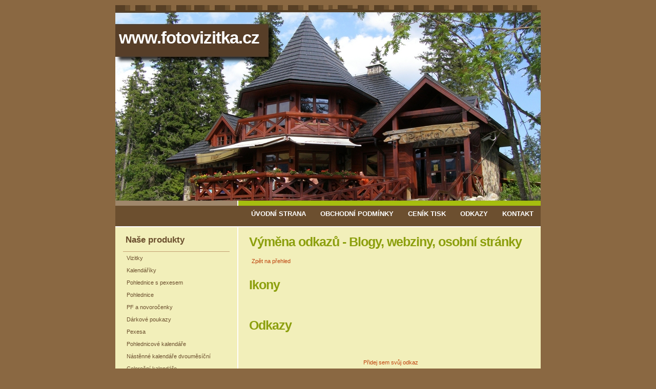

--- FILE ---
content_type: text/html; charset=UTF-8
request_url: http://www.fotovizitka.cz/vymena-odkazu?kat=2
body_size: 2561
content:
<!DOCTYPE html PUBLIC "-//W3C//DTD XHTML 1.0 Strict//EN" "http://www.w3.org/TR/xhtml1/DTD/xhtml1-strict.dtd">
<html xmlns="http://www.w3.org/1999/xhtml">

<head>

<base href="http://www.fotovizitka.cz/" />
<meta http-equiv="Content-Type" content="text/html; charset=utf-8" />
<meta property="og:image" content="http://www.banan.cz/userFiles/hlavni-panel/fb_banan.jpg" />
<script type="text/javascript" src="js/jquery.js"></script>
<script type="text/javascript" src="file.php?f=js/jquery.ui.js.php"></script>
<script type="text/javascript" src="file.php?f=plugins/thickbox/thickbox.js.php"></script>
<script type="text/javascript" src="js/init.js"></script>
<link rel="stylesheet" type="text/css" href="../plugins/datetimepicker/build/jquery.datetimepicker.min.css" media="all" />
<script type="text/javascript" src="../plugins/datetimepicker/build/jquery.datetimepicker.full.js"></script>
<script type="text/javascript" src="js/s.js"></script>
<script type="text/javascript" src="js/jquery.roundblock.js"></script>
<link href="plugins/nanogallery2-3.0.5/dist/css/nanogallery2.min.css" rel="stylesheet" type="text/css">
<script  type="text/javascript" src="plugins/nanogallery2-3.0.5/dist/jquery.nanogallery2.min.js"></script>
<link rel="stylesheet" href="../plugins/bootstrap_modalonly/css/bootstrap.css">
<script src="../plugins/bootstrap_modalonly/js/bootstrap.js"></script>    
<script type="text/javascript" src="js/jquery.cookie.js"></script>

<!--[if lte IE 6]>
<script type="text/javascript" src="js/jquery.ifixpng.js"></script>
<script type="text/javascript"> $.ifixpng("admin/transparent.gif"); $(function(){ $("div").ifixpng(); }); </script>
<![endif]-->

<meta name="basepathlng" content="./" />
<meta http-equiv="content-language" content="cs" />
<meta name="author" content="Radovan" />
<!-- UH -->
<meta name="description" content="Tisk vizitek a pohlednic">

<title>Tisk vizitek, pohlednic, kalendariků</title> 

<meta name="description" content="Tisk vizitek a pohlednic"/> 

<meta name="robots" content="all"/> 

<meta name="author" content="fotovizitka.cz"/>

<meta name="keywords" content="tisk,pohlednice,vizitky,kalendariky"/>

<meta name="Revisit-After" content="5 Days">
<!-- /UH -->
<meta name="description" content="Výměna odkazů" />
<meta name="keywords" content="Výměna odkazů" />
<title>Výměna odkazů</title>
<link rel="stylesheet" href="css.php" type="text/css" media="screen,print" />

<style> .paticka_vzhled {display:inline!important;  } </style>
<!--[if IE]> <link rel="stylesheet" type="text/css" href="ie.css" /> <![endif]-->
<!--[if lte IE 7]> <link rel="stylesheet" type="text/css" href="ie7.css" /> <![endif]-->
<script type="text/javascript">
  window.fbAsyncInit = function() {
    FB.init({
      appId      : "486735741442178",
      channelUrl : "//www.fotovizitka.cz/file.php?f=plugins/facebook/channel.js.php&l=cs_CZ",
      status     : true,
      xfbml      : true
    });
  };
  (function(d, s, id){
     var js, fjs = d.getElementsByTagName(s)[0];
     if (d.getElementById(id)) {return;}
     js = d.createElement(s); js.id = id;
     js.src = "//connect.facebook.net/cs_CZ/all.js";
     fjs.parentNode.insertBefore(js, fjs);
   }(document, "script", "facebook-jssdk"));

</script>

</head>



<body>

<!-- wrap starts here -->

<div id="wrap">



	<!--header -->

	<div id="header">			

				

		<h1 id="logo-text"><a href="./" title="">&nbsp;</a></h1>

		<h2 id="slogan">www.fotovizitka.cz</h2>

			

		<div id="header-links">

			<p>

			
			
			</p>		

		</div>				

				

	<!--header ends-->					

	</div>

		

	<!-- navigation starts-->	

	<div  id="nav">

		

		<div id="light-brown-line"></div>	



	<ul><li><a href="./">Úvodní strana</a></li><li><a href="./obchodni-podminky">Obchodní podmínky</a></li><li><a href="./cenik-tisk">Ceník tisk</a></li><li><a href="./odkazy">Odkazy</a></li><li><a href="./kontakt">Kontakt</a></li></ul>
		

	<!-- navigation ends-->	

	</div>	

		

	<!-- content-wrap starts -->

	<div id="content-wrap">

				

		<div id="sidebar">

		
		
		<h3>Naše produkty</h3>

		<ul class="sidemenu"><li><a href="./vizitky">Vizitky</a></li><li><a href="./kalendariky">Kalendáříky</a></li><li><a href="./pohlednice-s-pexesem">Pohlednice s pexesem</a></li><li><a href="./pohlednice">Pohlednice</a></li><li><a href="./pf-a-novorocenky">PF a novoročenky</a></li><li><a href="./darkove-poukazy">Dárkové poukazy</a></li><li><a href="./pexesa">Pexesa</a></li><li><a href="./pohlednicove-kalendare">Pohlednicové kalendáře</a></li><li><a href="./nastenne-kalendare-dvoumesicni">Nástěnné kalendáře dvouměsíční</a></li><li><a href="./celorocni-kalendare">Celoroční kalendáře</a></li><li><a href="./zalozky">Záložky</a></li><li><a href="./zajimavosti">ZAJÍMAVOSTI</a></li><li><a href="./fotogalerie-">FOTOGALERIE</a></li><li><a href="./kraml-rodokmen">KRAML RODOKMEN</a></li><li><a href="./katalog-pohlednice-s-pexesem-c_-001---100">KATALOG POHLEDNICE S PEXESEM Č. 001 - 100</a></li><li><a href="./katalog-pohlednice-s-pexesem-c_100---200">KATALOG POHLEDNICE S PEXESEM Č.100 - 200</a></li></ul>
		
		<h3>Hledat</h3>

<form method="get" action="./search" class="hledani">

<table style="width: 100%;">

	<tr>
		<td><input type="text" name="hledat" value="" style="width: 100%;" /></td>
		<td width="1%"><input type="submit" value="Hledat" class="button" style="margin-left: 8px;" /></td>
	</tr>

</table>

</form>
		<!-- sidebar ends -->
<br><br>
		</div>

				

		<div id="main">



			<h1>Výměna odkazů - Blogy, webziny, osobní stránky</h1>
	<p><a href="vymena-odkazu">Zpět na přehled</a><br /></p>
	<h2>Ikony</h2>
	<p>
	
	<br />
	</p>
	<h2>Odkazy</h2>
    <p>
	
    </p>
	<div style="text-align: center; padding-top: 30px;">
	<a href="vymena-odkazu?a=pridej&amp;kat=2">Přidej sem svůj odkaz</a>
	</div>
	
		<!-- main ends -->	

		</div>

		

	<!-- content-wrap ends-->	

	</div>


	<!-- column-wrap ends-->

	</div>

	

	<!-- footer starts -->

	<div id="footer">		



			<p class="paticka" style=""><span id=p1 class="banan"><a href="https://www.banan.cz/webove-stranky-zdarma" target="_blank">Webové stránky zdarma</a> od <a href="https://www.banan.cz" target="_blank">BANAN.CZ</a> | <a href="https://www.ostravski.cz/" target="_blank">Ostravski Tvorba webových stránek</a><span class="paticka_user"> | <a href="admin/">Redakční systém Web Bez starosti</a></span>
<span class="paticka_vzhled"> | <a href="http://www.styleshout.com/" target="_blank">&copy; Styleshout</a></span>
<span class="paticka_vymena_odkazu"> | <a href="vymena-odkazu">výměna odkazů</a></span>
</p> <!-- banan=rs -->




	<!-- footer ends -->		

	</div>	



<!-- wrap ends here -->

</div>



</body>

</html>

<!--SQL: 0 | cas: 0.014387845993042 | pamet: 168408-->